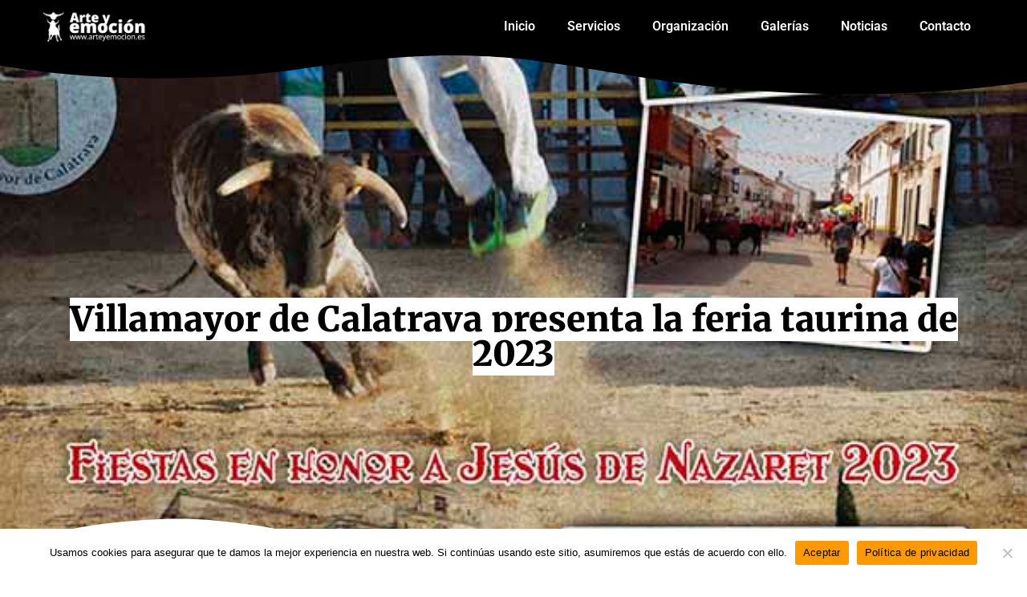

--- FILE ---
content_type: text/html; charset=UTF-8
request_url: https://arteyemocion.es/2023/08/18/villamayor-de-calatrava-presenta-la-feria-taurina-de-2023/
body_size: 15377
content:
<!doctype html>
<html lang="es">
<head>
	<meta charset="UTF-8">
	<meta name="viewport" content="width=device-width, initial-scale=1">
	<link rel="profile" href="https://gmpg.org/xfn/11">
	<title>Villamayor de Calatrava presenta la feria taurina de 2023 - Arte y Emoción v3.0 - Organización de espectáculos taurinos</title>
<meta name="dc.title" content="Villamayor de Calatrava presenta la feria taurina de 2023 - Arte y Emoción v3.0 - Organización de espectáculos taurinos">
<meta name="dc.description" content="El ayuntamiento y la empresa Arte y Emoción presentan la feria taurina de esta edición que contará con recortadores, gran Prix, encierros y suelta de vacas Villamayor de Calatrava (Ciudad Real) presentó la feria taurina en honor a Jesús de Nazaret 2023 el pasado domingo durante el acto de entrega&hellip;">
<meta name="dc.relation" content="https://arteyemocion.es/2023/08/18/villamayor-de-calatrava-presenta-la-feria-taurina-de-2023/">
<meta name="dc.source" content="https://arteyemocion.es/">
<meta name="dc.language" content="es_ES">
<meta name="description" content="El ayuntamiento y la empresa Arte y Emoción presentan la feria taurina de esta edición que contará con recortadores, gran Prix, encierros y suelta de vacas Villamayor de Calatrava (Ciudad Real) presentó la feria taurina en honor a Jesús de Nazaret 2023 el pasado domingo durante el acto de entrega&hellip;">
<meta name="robots" content="index, follow, max-snippet:-1, max-image-preview:large, max-video-preview:-1">
<link rel="canonical" href="https://arteyemocion.es/2023/08/18/villamayor-de-calatrava-presenta-la-feria-taurina-de-2023/">
<meta property="og:url" content="https://arteyemocion.es/2023/08/18/villamayor-de-calatrava-presenta-la-feria-taurina-de-2023/">
<meta property="og:site_name" content="Arte y Emoción v3.0 - Organización de espectáculos taurinos">
<meta property="og:locale" content="es_ES">
<meta property="og:type" content="article">
<meta property="article:author" content="">
<meta property="article:publisher" content="">
<meta property="article:section" content="Sin categoría">
<meta property="og:title" content="Villamayor de Calatrava presenta la feria taurina de 2023 - Arte y Emoción v3.0 - Organización de espectáculos taurinos">
<meta property="og:description" content="El ayuntamiento y la empresa Arte y Emoción presentan la feria taurina de esta edición que contará con recortadores, gran Prix, encierros y suelta de vacas Villamayor de Calatrava (Ciudad Real) presentó la feria taurina en honor a Jesús de Nazaret 2023 el pasado domingo durante el acto de entrega&hellip;">
<meta property="og:image" content="https://arteyemocion.es/wp-content/uploads/2023/08/VILLAMAYORDECALATRAVAFERIATAURINA2023ok.jpg">
<meta property="og:image:secure_url" content="https://arteyemocion.es/wp-content/uploads/2023/08/VILLAMAYORDECALATRAVAFERIATAURINA2023ok.jpg">
<meta property="og:image:width" content="600">
<meta property="og:image:height" content="911">
<meta property="fb:pages" content="">
<meta property="fb:admins" content="">
<meta property="fb:app_id" content="">
<meta name="twitter:card" content="summary">
<meta name="twitter:site" content="">
<meta name="twitter:creator" content="">
<meta name="twitter:title" content="Villamayor de Calatrava presenta la feria taurina de 2023 - Arte y Emoción v3.0 - Organización de espectáculos taurinos">
<meta name="twitter:description" content="El ayuntamiento y la empresa Arte y Emoción presentan la feria taurina de esta edición que contará con recortadores, gran Prix, encierros y suelta de vacas Villamayor de Calatrava (Ciudad Real) presentó la feria taurina en honor a Jesús de Nazaret 2023 el pasado domingo durante el acto de entrega&hellip;">
<meta name="twitter:image" content="https://arteyemocion.es/wp-content/uploads/2023/08/VILLAMAYORDECALATRAVAFERIATAURINA2023ok.jpg">
<link rel="alternate" type="application/rss+xml" title="Arte y Emoción v3.0 - Organización de espectáculos taurinos &raquo; Feed" href="https://arteyemocion.es/feed/" />
<link rel="alternate" type="application/rss+xml" title="Arte y Emoción v3.0 - Organización de espectáculos taurinos &raquo; Feed de los comentarios" href="https://arteyemocion.es/comments/feed/" />
<link rel="alternate" type="application/rss+xml" title="Arte y Emoción v3.0 - Organización de espectáculos taurinos &raquo; Comentario Villamayor de Calatrava presenta la feria taurina de 2023 del feed" href="https://arteyemocion.es/2023/08/18/villamayor-de-calatrava-presenta-la-feria-taurina-de-2023/feed/" />
<link rel="alternate" title="oEmbed (JSON)" type="application/json+oembed" href="https://arteyemocion.es/wp-json/oembed/1.0/embed?url=https%3A%2F%2Farteyemocion.es%2F2023%2F08%2F18%2Fvillamayor-de-calatrava-presenta-la-feria-taurina-de-2023%2F" />
<link rel="alternate" title="oEmbed (XML)" type="text/xml+oembed" href="https://arteyemocion.es/wp-json/oembed/1.0/embed?url=https%3A%2F%2Farteyemocion.es%2F2023%2F08%2F18%2Fvillamayor-de-calatrava-presenta-la-feria-taurina-de-2023%2F&#038;format=xml" />
<style id='wp-img-auto-sizes-contain-inline-css'>
img:is([sizes=auto i],[sizes^="auto," i]){contain-intrinsic-size:3000px 1500px}
/*# sourceURL=wp-img-auto-sizes-contain-inline-css */
</style>
<style id='wp-emoji-styles-inline-css'>

	img.wp-smiley, img.emoji {
		display: inline !important;
		border: none !important;
		box-shadow: none !important;
		height: 1em !important;
		width: 1em !important;
		margin: 0 0.07em !important;
		vertical-align: -0.1em !important;
		background: none !important;
		padding: 0 !important;
	}
/*# sourceURL=wp-emoji-styles-inline-css */
</style>
<link rel='stylesheet' id='wp-block-library-css' href='https://arteyemocion.es/wp-includes/css/dist/block-library/style.min.css?ver=6.9' media='all' />
<style id='wp-block-paragraph-inline-css'>
.is-small-text{font-size:.875em}.is-regular-text{font-size:1em}.is-large-text{font-size:2.25em}.is-larger-text{font-size:3em}.has-drop-cap:not(:focus):first-letter{float:left;font-size:8.4em;font-style:normal;font-weight:100;line-height:.68;margin:.05em .1em 0 0;text-transform:uppercase}body.rtl .has-drop-cap:not(:focus):first-letter{float:none;margin-left:.1em}p.has-drop-cap.has-background{overflow:hidden}:root :where(p.has-background){padding:1.25em 2.375em}:where(p.has-text-color:not(.has-link-color)) a{color:inherit}p.has-text-align-left[style*="writing-mode:vertical-lr"],p.has-text-align-right[style*="writing-mode:vertical-rl"]{rotate:180deg}
/*# sourceURL=https://arteyemocion.es/wp-includes/blocks/paragraph/style.min.css */
</style>
<style id='global-styles-inline-css'>
:root{--wp--preset--aspect-ratio--square: 1;--wp--preset--aspect-ratio--4-3: 4/3;--wp--preset--aspect-ratio--3-4: 3/4;--wp--preset--aspect-ratio--3-2: 3/2;--wp--preset--aspect-ratio--2-3: 2/3;--wp--preset--aspect-ratio--16-9: 16/9;--wp--preset--aspect-ratio--9-16: 9/16;--wp--preset--color--black: #000000;--wp--preset--color--cyan-bluish-gray: #abb8c3;--wp--preset--color--white: #ffffff;--wp--preset--color--pale-pink: #f78da7;--wp--preset--color--vivid-red: #cf2e2e;--wp--preset--color--luminous-vivid-orange: #ff6900;--wp--preset--color--luminous-vivid-amber: #fcb900;--wp--preset--color--light-green-cyan: #7bdcb5;--wp--preset--color--vivid-green-cyan: #00d084;--wp--preset--color--pale-cyan-blue: #8ed1fc;--wp--preset--color--vivid-cyan-blue: #0693e3;--wp--preset--color--vivid-purple: #9b51e0;--wp--preset--gradient--vivid-cyan-blue-to-vivid-purple: linear-gradient(135deg,rgb(6,147,227) 0%,rgb(155,81,224) 100%);--wp--preset--gradient--light-green-cyan-to-vivid-green-cyan: linear-gradient(135deg,rgb(122,220,180) 0%,rgb(0,208,130) 100%);--wp--preset--gradient--luminous-vivid-amber-to-luminous-vivid-orange: linear-gradient(135deg,rgb(252,185,0) 0%,rgb(255,105,0) 100%);--wp--preset--gradient--luminous-vivid-orange-to-vivid-red: linear-gradient(135deg,rgb(255,105,0) 0%,rgb(207,46,46) 100%);--wp--preset--gradient--very-light-gray-to-cyan-bluish-gray: linear-gradient(135deg,rgb(238,238,238) 0%,rgb(169,184,195) 100%);--wp--preset--gradient--cool-to-warm-spectrum: linear-gradient(135deg,rgb(74,234,220) 0%,rgb(151,120,209) 20%,rgb(207,42,186) 40%,rgb(238,44,130) 60%,rgb(251,105,98) 80%,rgb(254,248,76) 100%);--wp--preset--gradient--blush-light-purple: linear-gradient(135deg,rgb(255,206,236) 0%,rgb(152,150,240) 100%);--wp--preset--gradient--blush-bordeaux: linear-gradient(135deg,rgb(254,205,165) 0%,rgb(254,45,45) 50%,rgb(107,0,62) 100%);--wp--preset--gradient--luminous-dusk: linear-gradient(135deg,rgb(255,203,112) 0%,rgb(199,81,192) 50%,rgb(65,88,208) 100%);--wp--preset--gradient--pale-ocean: linear-gradient(135deg,rgb(255,245,203) 0%,rgb(182,227,212) 50%,rgb(51,167,181) 100%);--wp--preset--gradient--electric-grass: linear-gradient(135deg,rgb(202,248,128) 0%,rgb(113,206,126) 100%);--wp--preset--gradient--midnight: linear-gradient(135deg,rgb(2,3,129) 0%,rgb(40,116,252) 100%);--wp--preset--font-size--small: 13px;--wp--preset--font-size--medium: 20px;--wp--preset--font-size--large: 36px;--wp--preset--font-size--x-large: 42px;--wp--preset--spacing--20: 0.44rem;--wp--preset--spacing--30: 0.67rem;--wp--preset--spacing--40: 1rem;--wp--preset--spacing--50: 1.5rem;--wp--preset--spacing--60: 2.25rem;--wp--preset--spacing--70: 3.38rem;--wp--preset--spacing--80: 5.06rem;--wp--preset--shadow--natural: 6px 6px 9px rgba(0, 0, 0, 0.2);--wp--preset--shadow--deep: 12px 12px 50px rgba(0, 0, 0, 0.4);--wp--preset--shadow--sharp: 6px 6px 0px rgba(0, 0, 0, 0.2);--wp--preset--shadow--outlined: 6px 6px 0px -3px rgb(255, 255, 255), 6px 6px rgb(0, 0, 0);--wp--preset--shadow--crisp: 6px 6px 0px rgb(0, 0, 0);}:where(.is-layout-flex){gap: 0.5em;}:where(.is-layout-grid){gap: 0.5em;}body .is-layout-flex{display: flex;}.is-layout-flex{flex-wrap: wrap;align-items: center;}.is-layout-flex > :is(*, div){margin: 0;}body .is-layout-grid{display: grid;}.is-layout-grid > :is(*, div){margin: 0;}:where(.wp-block-columns.is-layout-flex){gap: 2em;}:where(.wp-block-columns.is-layout-grid){gap: 2em;}:where(.wp-block-post-template.is-layout-flex){gap: 1.25em;}:where(.wp-block-post-template.is-layout-grid){gap: 1.25em;}.has-black-color{color: var(--wp--preset--color--black) !important;}.has-cyan-bluish-gray-color{color: var(--wp--preset--color--cyan-bluish-gray) !important;}.has-white-color{color: var(--wp--preset--color--white) !important;}.has-pale-pink-color{color: var(--wp--preset--color--pale-pink) !important;}.has-vivid-red-color{color: var(--wp--preset--color--vivid-red) !important;}.has-luminous-vivid-orange-color{color: var(--wp--preset--color--luminous-vivid-orange) !important;}.has-luminous-vivid-amber-color{color: var(--wp--preset--color--luminous-vivid-amber) !important;}.has-light-green-cyan-color{color: var(--wp--preset--color--light-green-cyan) !important;}.has-vivid-green-cyan-color{color: var(--wp--preset--color--vivid-green-cyan) !important;}.has-pale-cyan-blue-color{color: var(--wp--preset--color--pale-cyan-blue) !important;}.has-vivid-cyan-blue-color{color: var(--wp--preset--color--vivid-cyan-blue) !important;}.has-vivid-purple-color{color: var(--wp--preset--color--vivid-purple) !important;}.has-black-background-color{background-color: var(--wp--preset--color--black) !important;}.has-cyan-bluish-gray-background-color{background-color: var(--wp--preset--color--cyan-bluish-gray) !important;}.has-white-background-color{background-color: var(--wp--preset--color--white) !important;}.has-pale-pink-background-color{background-color: var(--wp--preset--color--pale-pink) !important;}.has-vivid-red-background-color{background-color: var(--wp--preset--color--vivid-red) !important;}.has-luminous-vivid-orange-background-color{background-color: var(--wp--preset--color--luminous-vivid-orange) !important;}.has-luminous-vivid-amber-background-color{background-color: var(--wp--preset--color--luminous-vivid-amber) !important;}.has-light-green-cyan-background-color{background-color: var(--wp--preset--color--light-green-cyan) !important;}.has-vivid-green-cyan-background-color{background-color: var(--wp--preset--color--vivid-green-cyan) !important;}.has-pale-cyan-blue-background-color{background-color: var(--wp--preset--color--pale-cyan-blue) !important;}.has-vivid-cyan-blue-background-color{background-color: var(--wp--preset--color--vivid-cyan-blue) !important;}.has-vivid-purple-background-color{background-color: var(--wp--preset--color--vivid-purple) !important;}.has-black-border-color{border-color: var(--wp--preset--color--black) !important;}.has-cyan-bluish-gray-border-color{border-color: var(--wp--preset--color--cyan-bluish-gray) !important;}.has-white-border-color{border-color: var(--wp--preset--color--white) !important;}.has-pale-pink-border-color{border-color: var(--wp--preset--color--pale-pink) !important;}.has-vivid-red-border-color{border-color: var(--wp--preset--color--vivid-red) !important;}.has-luminous-vivid-orange-border-color{border-color: var(--wp--preset--color--luminous-vivid-orange) !important;}.has-luminous-vivid-amber-border-color{border-color: var(--wp--preset--color--luminous-vivid-amber) !important;}.has-light-green-cyan-border-color{border-color: var(--wp--preset--color--light-green-cyan) !important;}.has-vivid-green-cyan-border-color{border-color: var(--wp--preset--color--vivid-green-cyan) !important;}.has-pale-cyan-blue-border-color{border-color: var(--wp--preset--color--pale-cyan-blue) !important;}.has-vivid-cyan-blue-border-color{border-color: var(--wp--preset--color--vivid-cyan-blue) !important;}.has-vivid-purple-border-color{border-color: var(--wp--preset--color--vivid-purple) !important;}.has-vivid-cyan-blue-to-vivid-purple-gradient-background{background: var(--wp--preset--gradient--vivid-cyan-blue-to-vivid-purple) !important;}.has-light-green-cyan-to-vivid-green-cyan-gradient-background{background: var(--wp--preset--gradient--light-green-cyan-to-vivid-green-cyan) !important;}.has-luminous-vivid-amber-to-luminous-vivid-orange-gradient-background{background: var(--wp--preset--gradient--luminous-vivid-amber-to-luminous-vivid-orange) !important;}.has-luminous-vivid-orange-to-vivid-red-gradient-background{background: var(--wp--preset--gradient--luminous-vivid-orange-to-vivid-red) !important;}.has-very-light-gray-to-cyan-bluish-gray-gradient-background{background: var(--wp--preset--gradient--very-light-gray-to-cyan-bluish-gray) !important;}.has-cool-to-warm-spectrum-gradient-background{background: var(--wp--preset--gradient--cool-to-warm-spectrum) !important;}.has-blush-light-purple-gradient-background{background: var(--wp--preset--gradient--blush-light-purple) !important;}.has-blush-bordeaux-gradient-background{background: var(--wp--preset--gradient--blush-bordeaux) !important;}.has-luminous-dusk-gradient-background{background: var(--wp--preset--gradient--luminous-dusk) !important;}.has-pale-ocean-gradient-background{background: var(--wp--preset--gradient--pale-ocean) !important;}.has-electric-grass-gradient-background{background: var(--wp--preset--gradient--electric-grass) !important;}.has-midnight-gradient-background{background: var(--wp--preset--gradient--midnight) !important;}.has-small-font-size{font-size: var(--wp--preset--font-size--small) !important;}.has-medium-font-size{font-size: var(--wp--preset--font-size--medium) !important;}.has-large-font-size{font-size: var(--wp--preset--font-size--large) !important;}.has-x-large-font-size{font-size: var(--wp--preset--font-size--x-large) !important;}
/*# sourceURL=global-styles-inline-css */
</style>

<style id='classic-theme-styles-inline-css'>
/*! This file is auto-generated */
.wp-block-button__link{color:#fff;background-color:#32373c;border-radius:9999px;box-shadow:none;text-decoration:none;padding:calc(.667em + 2px) calc(1.333em + 2px);font-size:1.125em}.wp-block-file__button{background:#32373c;color:#fff;text-decoration:none}
/*# sourceURL=/wp-includes/css/classic-themes.min.css */
</style>
<link rel='stylesheet' id='cookie-notice-front-css' href='https://arteyemocion.es/wp-content/plugins/cookie-notice/css/front.min.css?ver=2.5.7' media='all' />
<link rel='stylesheet' id='hello-elementor-css' href='https://arteyemocion.es/wp-content/themes/hello-elementor/style.min.css?ver=3.0.2' media='all' />
<link rel='stylesheet' id='hello-elementor-theme-style-css' href='https://arteyemocion.es/wp-content/themes/hello-elementor/theme.min.css?ver=3.0.2' media='all' />
<link rel='stylesheet' id='hello-elementor-header-footer-css' href='https://arteyemocion.es/wp-content/themes/hello-elementor/header-footer.min.css?ver=3.0.2' media='all' />
<link rel='stylesheet' id='elementor-frontend-css' href='https://arteyemocion.es/wp-content/plugins/elementor/assets/css/frontend.min.css?ver=3.32.3' media='all' />
<style id='elementor-frontend-inline-css'>
.elementor-111 .elementor-element.elementor-element-8cd6a88:not(.elementor-motion-effects-element-type-background), .elementor-111 .elementor-element.elementor-element-8cd6a88 > .elementor-motion-effects-container > .elementor-motion-effects-layer{background-image:url("https://arteyemocion.es/wp-content/uploads/2023/08/VILLAMAYORDECALATRAVAFERIATAURINA2023ok.jpg");}
/*# sourceURL=elementor-frontend-inline-css */
</style>
<link rel='stylesheet' id='elementor-post-6-css' href='https://arteyemocion.es/wp-content/uploads/elementor/css/post-6.css?ver=1768966931' media='all' />
<link rel='stylesheet' id='elementor-icons-css' href='https://arteyemocion.es/wp-content/plugins/elementor/assets/lib/eicons/css/elementor-icons.min.css?ver=5.44.0' media='all' />
<link rel='stylesheet' id='elementor-pro-css' href='https://arteyemocion.es/wp-content/plugins/elementor-pro/assets/css/frontend.min.css?ver=3.22.0' media='all' />
<link rel='stylesheet' id='uael-frontend-css' href='https://arteyemocion.es/wp-content/plugins/ultimate-elementor/assets/min-css/uael-frontend.min.css?ver=1.36.34' media='all' />
<link rel='stylesheet' id='elementor-post-11-css' href='https://arteyemocion.es/wp-content/uploads/elementor/css/post-11.css?ver=1768966931' media='all' />
<link rel='stylesheet' id='elementor-post-107-css' href='https://arteyemocion.es/wp-content/uploads/elementor/css/post-107.css?ver=1768966931' media='all' />
<link rel='stylesheet' id='elementor-post-111-css' href='https://arteyemocion.es/wp-content/uploads/elementor/css/post-111.css?ver=1768966931' media='all' />
<link rel='stylesheet' id='elementor-gf-local-roboto-css' href='https://arteyemocion.es/wp-content/uploads/elementor/google-fonts/css/roboto.css?ver=1751532890' media='all' />
<link rel='stylesheet' id='elementor-gf-local-robotoslab-css' href='https://arteyemocion.es/wp-content/uploads/elementor/google-fonts/css/robotoslab.css?ver=1751532899' media='all' />
<link rel='stylesheet' id='elementor-gf-local-montserrat-css' href='https://arteyemocion.es/wp-content/uploads/elementor/google-fonts/css/montserrat.css?ver=1751532922' media='all' />
<link rel='stylesheet' id='elementor-gf-local-merriweather-css' href='https://arteyemocion.es/wp-content/uploads/elementor/google-fonts/css/merriweather.css?ver=1751532909' media='all' />
<link rel='stylesheet' id='elementor-icons-shared-0-css' href='https://arteyemocion.es/wp-content/plugins/elementor/assets/lib/font-awesome/css/fontawesome.min.css?ver=5.15.3' media='all' />
<link rel='stylesheet' id='elementor-icons-fa-solid-css' href='https://arteyemocion.es/wp-content/plugins/elementor/assets/lib/font-awesome/css/solid.min.css?ver=5.15.3' media='all' />
<link rel='stylesheet' id='elementor-icons-fa-brands-css' href='https://arteyemocion.es/wp-content/plugins/elementor/assets/lib/font-awesome/css/brands.min.css?ver=5.15.3' media='all' />
<script src="https://arteyemocion.es/wp-includes/js/jquery/jquery.min.js?ver=3.7.1" id="jquery-core-js"></script>
<script src="https://arteyemocion.es/wp-includes/js/jquery/jquery-migrate.min.js?ver=3.4.1" id="jquery-migrate-js"></script>
<script id="cookie-notice-front-js-before">
var cnArgs = {"ajaxUrl":"https:\/\/arteyemocion.es\/wp-admin\/admin-ajax.php","nonce":"22b1f4bec2","hideEffect":"fade","position":"bottom","onScroll":false,"onScrollOffset":100,"onClick":false,"cookieName":"cookie_notice_accepted","cookieTime":2592000,"cookieTimeRejected":2592000,"globalCookie":false,"redirection":false,"cache":false,"revokeCookies":false,"revokeCookiesOpt":"automatic"};

//# sourceURL=cookie-notice-front-js-before
</script>
<script src="https://arteyemocion.es/wp-content/plugins/cookie-notice/js/front.min.js?ver=2.5.7" id="cookie-notice-front-js"></script>
<link rel="https://api.w.org/" href="https://arteyemocion.es/wp-json/" /><link rel="alternate" title="JSON" type="application/json" href="https://arteyemocion.es/wp-json/wp/v2/posts/181" /><link rel="EditURI" type="application/rsd+xml" title="RSD" href="https://arteyemocion.es/xmlrpc.php?rsd" />
<meta name="generator" content="WordPress 6.9" />
<link rel='shortlink' href='https://arteyemocion.es/?p=181' />
<meta name="generator" content="Elementor 3.32.3; features: additional_custom_breakpoints; settings: css_print_method-external, google_font-enabled, font_display-swap">
			<style>
				.e-con.e-parent:nth-of-type(n+4):not(.e-lazyloaded):not(.e-no-lazyload),
				.e-con.e-parent:nth-of-type(n+4):not(.e-lazyloaded):not(.e-no-lazyload) * {
					background-image: none !important;
				}
				@media screen and (max-height: 1024px) {
					.e-con.e-parent:nth-of-type(n+3):not(.e-lazyloaded):not(.e-no-lazyload),
					.e-con.e-parent:nth-of-type(n+3):not(.e-lazyloaded):not(.e-no-lazyload) * {
						background-image: none !important;
					}
				}
				@media screen and (max-height: 640px) {
					.e-con.e-parent:nth-of-type(n+2):not(.e-lazyloaded):not(.e-no-lazyload),
					.e-con.e-parent:nth-of-type(n+2):not(.e-lazyloaded):not(.e-no-lazyload) * {
						background-image: none !important;
					}
				}
			</style>
			<link rel="icon" href="https://arteyemocion.es/wp-content/uploads/2023/08/favicon-150x150.png" sizes="32x32" />
<link rel="icon" href="https://arteyemocion.es/wp-content/uploads/2023/08/favicon-300x300.png" sizes="192x192" />
<link rel="apple-touch-icon" href="https://arteyemocion.es/wp-content/uploads/2023/08/favicon-300x300.png" />
<meta name="msapplication-TileImage" content="https://arteyemocion.es/wp-content/uploads/2023/08/favicon-300x300.png" />
<link rel='stylesheet' id='widget-image-css' href='https://arteyemocion.es/wp-content/plugins/elementor/assets/css/widget-image.min.css?ver=3.32.3' media='all' />
<link rel='stylesheet' id='widget-heading-css' href='https://arteyemocion.es/wp-content/plugins/elementor/assets/css/widget-heading.min.css?ver=3.32.3' media='all' />
<link rel='stylesheet' id='e-shapes-css' href='https://arteyemocion.es/wp-content/plugins/elementor/assets/css/conditionals/shapes.min.css?ver=3.32.3' media='all' />
<link rel='stylesheet' id='widget-social-icons-css' href='https://arteyemocion.es/wp-content/plugins/elementor/assets/css/widget-social-icons.min.css?ver=3.32.3' media='all' />
<link rel='stylesheet' id='e-apple-webkit-css' href='https://arteyemocion.es/wp-content/plugins/elementor/assets/css/conditionals/apple-webkit.min.css?ver=3.32.3' media='all' />
</head>
<body class="wp-singular post-template-default single single-post postid-181 single-format-standard wp-custom-logo wp-theme-hello-elementor cookies-not-set elementor-default elementor-kit-6 elementor-page-111">


<a class="skip-link screen-reader-text" href="#content">Ir al contenido</a>

		<div data-elementor-type="header" data-elementor-id="11" class="elementor elementor-11 elementor-location-header" data-elementor-post-type="elementor_library">
					<section class="elementor-section elementor-top-section elementor-element elementor-element-9f1e35f elementor-section-boxed elementor-section-height-default elementor-section-height-default" data-id="9f1e35f" data-element_type="section" data-settings="{&quot;background_background&quot;:&quot;classic&quot;,&quot;sticky&quot;:&quot;top&quot;,&quot;sticky_on&quot;:[&quot;desktop&quot;,&quot;tablet&quot;,&quot;mobile&quot;],&quot;sticky_offset&quot;:0,&quot;sticky_effects_offset&quot;:0}">
						<div class="elementor-container elementor-column-gap-default">
					<div class="elementor-column elementor-col-50 elementor-top-column elementor-element elementor-element-6b1c7b6" data-id="6b1c7b6" data-element_type="column">
			<div class="elementor-widget-wrap elementor-element-populated">
						<div class="elementor-element elementor-element-cde59c7 elementor-widget elementor-widget-theme-site-logo elementor-widget-image" data-id="cde59c7" data-element_type="widget" data-widget_type="theme-site-logo.default">
				<div class="elementor-widget-container">
											<a href="https://arteyemocion.es">
			<img width="288" height="100" src="https://arteyemocion.es/wp-content/uploads/2023/08/Arteyemocion-1.png" class="attachment-full size-full wp-image-15" alt="" />				</a>
											</div>
				</div>
					</div>
		</div>
				<div class="elementor-column elementor-col-50 elementor-top-column elementor-element elementor-element-2b16471" data-id="2b16471" data-element_type="column">
			<div class="elementor-widget-wrap elementor-element-populated">
						<div class="elementor-element elementor-element-2500bd8 elementor-nav-menu__align-end elementor-widget__width-inherit elementor-nav-menu--dropdown-mobile elementor-nav-menu--stretch elementor-nav-menu__text-align-aside elementor-nav-menu--toggle elementor-nav-menu--burger elementor-widget elementor-widget-nav-menu" data-id="2500bd8" data-element_type="widget" data-settings="{&quot;full_width&quot;:&quot;stretch&quot;,&quot;layout&quot;:&quot;horizontal&quot;,&quot;submenu_icon&quot;:{&quot;value&quot;:&quot;&lt;i class=\&quot;fas fa-caret-down\&quot;&gt;&lt;\/i&gt;&quot;,&quot;library&quot;:&quot;fa-solid&quot;},&quot;toggle&quot;:&quot;burger&quot;}" data-widget_type="nav-menu.default">
				<div class="elementor-widget-container">
								<nav class="elementor-nav-menu--main elementor-nav-menu__container elementor-nav-menu--layout-horizontal e--pointer-underline e--animation-fade">
				<ul id="menu-1-2500bd8" class="elementor-nav-menu"><li class="menu-item menu-item-type-post_type menu-item-object-page menu-item-home menu-item-102"><a href="https://arteyemocion.es/" class="elementor-item">Inicio</a></li>
<li class="menu-item menu-item-type-post_type menu-item-object-page menu-item-101"><a href="https://arteyemocion.es/servicios/" class="elementor-item">Servicios</a></li>
<li class="menu-item menu-item-type-post_type menu-item-object-page menu-item-100"><a href="https://arteyemocion.es/organizacion/" class="elementor-item">Organización</a></li>
<li class="menu-item menu-item-type-post_type menu-item-object-page menu-item-99"><a href="https://arteyemocion.es/gallery/" class="elementor-item">Galerías</a></li>
<li class="menu-item menu-item-type-post_type menu-item-object-page menu-item-98"><a href="https://arteyemocion.es/news/" class="elementor-item">Noticias</a></li>
<li class="menu-item menu-item-type-post_type menu-item-object-page menu-item-97"><a href="https://arteyemocion.es/contacto/" class="elementor-item">Contacto</a></li>
</ul>			</nav>
					<div class="elementor-menu-toggle" role="button" tabindex="0" aria-label="Alternar menú" aria-expanded="false">
			<i aria-hidden="true" role="presentation" class="elementor-menu-toggle__icon--open eicon-menu-bar"></i><i aria-hidden="true" role="presentation" class="elementor-menu-toggle__icon--close eicon-close"></i>			<span class="elementor-screen-only">Menú</span>
		</div>
					<nav class="elementor-nav-menu--dropdown elementor-nav-menu__container" aria-hidden="true">
				<ul id="menu-2-2500bd8" class="elementor-nav-menu"><li class="menu-item menu-item-type-post_type menu-item-object-page menu-item-home menu-item-102"><a href="https://arteyemocion.es/" class="elementor-item" tabindex="-1">Inicio</a></li>
<li class="menu-item menu-item-type-post_type menu-item-object-page menu-item-101"><a href="https://arteyemocion.es/servicios/" class="elementor-item" tabindex="-1">Servicios</a></li>
<li class="menu-item menu-item-type-post_type menu-item-object-page menu-item-100"><a href="https://arteyemocion.es/organizacion/" class="elementor-item" tabindex="-1">Organización</a></li>
<li class="menu-item menu-item-type-post_type menu-item-object-page menu-item-99"><a href="https://arteyemocion.es/gallery/" class="elementor-item" tabindex="-1">Galerías</a></li>
<li class="menu-item menu-item-type-post_type menu-item-object-page menu-item-98"><a href="https://arteyemocion.es/news/" class="elementor-item" tabindex="-1">Noticias</a></li>
<li class="menu-item menu-item-type-post_type menu-item-object-page menu-item-97"><a href="https://arteyemocion.es/contacto/" class="elementor-item" tabindex="-1">Contacto</a></li>
</ul>			</nav>
						</div>
				</div>
					</div>
		</div>
					</div>
		</section>
				</div>
				<div data-elementor-type="single-post" data-elementor-id="111" class="elementor elementor-111 elementor-location-single post-181 post type-post status-publish format-standard has-post-thumbnail hentry category-sin-categoria" data-elementor-post-type="elementor_library">
					<section class="elementor-section elementor-top-section elementor-element elementor-element-8cd6a88 elementor-section-boxed elementor-section-height-default elementor-section-height-default" data-id="8cd6a88" data-element_type="section" data-settings="{&quot;background_background&quot;:&quot;classic&quot;,&quot;shape_divider_bottom&quot;:&quot;waves&quot;,&quot;shape_divider_top&quot;:&quot;waves&quot;}">
					<div class="elementor-shape elementor-shape-top" aria-hidden="true" data-negative="false">
			<svg xmlns="http://www.w3.org/2000/svg" viewBox="0 0 1000 100" preserveAspectRatio="none">
	<path class="elementor-shape-fill" d="M421.9,6.5c22.6-2.5,51.5,0.4,75.5,5.3c23.6,4.9,70.9,23.5,100.5,35.7c75.8,32.2,133.7,44.5,192.6,49.7
	c23.6,2.1,48.7,3.5,103.4-2.5c54.7-6,106.2-25.6,106.2-25.6V0H0v30.3c0,0,72,32.6,158.4,30.5c39.2-0.7,92.8-6.7,134-22.4
	c21.2-8.1,52.2-18.2,79.7-24.2C399.3,7.9,411.6,7.5,421.9,6.5z"/>
</svg>		</div>
				<div class="elementor-shape elementor-shape-bottom" aria-hidden="true" data-negative="false">
			<svg xmlns="http://www.w3.org/2000/svg" viewBox="0 0 1000 100" preserveAspectRatio="none">
	<path class="elementor-shape-fill" d="M421.9,6.5c22.6-2.5,51.5,0.4,75.5,5.3c23.6,4.9,70.9,23.5,100.5,35.7c75.8,32.2,133.7,44.5,192.6,49.7
	c23.6,2.1,48.7,3.5,103.4-2.5c54.7-6,106.2-25.6,106.2-25.6V0H0v30.3c0,0,72,32.6,158.4,30.5c39.2-0.7,92.8-6.7,134-22.4
	c21.2-8.1,52.2-18.2,79.7-24.2C399.3,7.9,411.6,7.5,421.9,6.5z"/>
</svg>		</div>
					<div class="elementor-container elementor-column-gap-default">
					<div class="elementor-column elementor-col-100 elementor-top-column elementor-element elementor-element-30ca9bf" data-id="30ca9bf" data-element_type="column">
			<div class="elementor-widget-wrap elementor-element-populated">
						<div class="elementor-element elementor-element-8e3ed86 elementor-widget elementor-widget-heading" data-id="8e3ed86" data-element_type="widget" data-widget_type="heading.default">
				<div class="elementor-widget-container">
					<h1 class="elementor-heading-title elementor-size-default"><span style="background-color:white">Villamayor de Calatrava presenta la feria taurina de 2023</span></h1>				</div>
				</div>
					</div>
		</div>
					</div>
		</section>
				<section class="elementor-section elementor-top-section elementor-element elementor-element-2fea37c elementor-section-boxed elementor-section-height-default elementor-section-height-default" data-id="2fea37c" data-element_type="section">
						<div class="elementor-container elementor-column-gap-default">
					<div class="elementor-column elementor-col-66 elementor-top-column elementor-element elementor-element-bf161ba" data-id="bf161ba" data-element_type="column">
			<div class="elementor-widget-wrap elementor-element-populated">
						<div class="elementor-element elementor-element-69f4450 elementor-widget elementor-widget-theme-post-content" data-id="69f4450" data-element_type="widget" data-widget_type="theme-post-content.default">
				<div class="elementor-widget-container">
					
<p>El ayuntamiento y la empresa Arte y Emoción presentan la feria taurina de esta edición que contará con recortadores, gran Prix, encierros y suelta de vacas</p>



<p>Villamayor de Calatrava (Ciudad Real) presentó la feria taurina en honor a Jesús de Nazaret 2023 el pasado domingo durante el acto de entrega de premios de la XXXIV semana cultural de Villamayor. De esta forma, con cientos de vecinos que llenaron el auditorio municipal, se desveló el cartel anunciador de la feria taurina de esta edición que comenzará la tarde del viernes 15 de septiembre con el ya tradicional concurso de recortadores con los mejores especialistas de España, entre los que se encuentra la única recortadora de la provincia, Miriam García ‘La Santiaguita’. Los festejos se reanudarán el sábado por la mañana con un encierro de vacas y por la tarde volverá el Gran Prix con vaquillas para las peñas de la localidad. El domingo habrá otro encierro por la mañana y por la tarde finalizarán los festejos con una suelta de vaquillas en la plaza de toros de la ganadería Las Cuadrillas. Ambos días más peques también serán protagonistas con un encierro de toros hinchables. Sin lugar a dudas una gran feria taurina donde los vecinos no sólo podrán actuar como espectadores, sino también serán los protagonistas.</p>



<p><img decoding="async" src="http://arteyemocion.es/noticias/uploads/VILLAMAYOR+DE+CALATRAVA+FERIA+TAURINA+2023+ok.jpg"></p>



<p><img decoding="async" src="http://arteyemocion.es/noticias/uploads/villamayor+presentacic3b3n+2023.jpg"><br>Los concejales Cristina y Fidel, el alcalde Juan Antonio, Javi &#8216;Viza&#8217; de la empresa Arte y Emoción y el concejal Antonio</p>
				</div>
				</div>
				<section class="elementor-section elementor-inner-section elementor-element elementor-element-647fd58 elementor-section-boxed elementor-section-height-default elementor-section-height-default" data-id="647fd58" data-element_type="section">
						<div class="elementor-container elementor-column-gap-default">
					<div class="elementor-column elementor-col-50 elementor-inner-column elementor-element elementor-element-fce0a38" data-id="fce0a38" data-element_type="column">
			<div class="elementor-widget-wrap elementor-element-populated">
						<div class="elementor-element elementor-element-06f9056 elementor-widget elementor-widget-text-editor" data-id="06f9056" data-element_type="widget" data-widget_type="text-editor.default">
				<div class="elementor-widget-container">
									<p>Compartir en redes</p>								</div>
				</div>
					</div>
		</div>
				<div class="elementor-column elementor-col-50 elementor-inner-column elementor-element elementor-element-582152c" data-id="582152c" data-element_type="column">
			<div class="elementor-widget-wrap elementor-element-populated">
						<div class="elementor-element elementor-element-1fd4613 elementor-share-buttons--view-icon elementor-share-buttons--shape-circle elementor-share-buttons--skin-gradient elementor-grid-0 elementor-share-buttons--color-official elementor-widget elementor-widget-share-buttons" data-id="1fd4613" data-element_type="widget" data-widget_type="share-buttons.default">
				<div class="elementor-widget-container">
							<div class="elementor-grid">
								<div class="elementor-grid-item">
						<div
							class="elementor-share-btn elementor-share-btn_facebook"
							role="button"
							tabindex="0"
							aria-label="Compartir en facebook"
						>
															<span class="elementor-share-btn__icon">
								<i class="fab fa-facebook" aria-hidden="true"></i>							</span>
																				</div>
					</div>
									<div class="elementor-grid-item">
						<div
							class="elementor-share-btn elementor-share-btn_twitter"
							role="button"
							tabindex="0"
							aria-label="Compartir en twitter"
						>
															<span class="elementor-share-btn__icon">
								<i class="fab fa-twitter" aria-hidden="true"></i>							</span>
																				</div>
					</div>
						</div>
						</div>
				</div>
					</div>
		</div>
					</div>
		</section>
					</div>
		</div>
				<div class="elementor-column elementor-col-33 elementor-top-column elementor-element elementor-element-82659fc" data-id="82659fc" data-element_type="column">
			<div class="elementor-widget-wrap elementor-element-populated">
						<section class="elementor-section elementor-inner-section elementor-element elementor-element-8e311da elementor-section-boxed elementor-section-height-default elementor-section-height-default" data-id="8e311da" data-element_type="section">
						<div class="elementor-container elementor-column-gap-default">
					<div class="elementor-column elementor-col-100 elementor-inner-column elementor-element elementor-element-c5ff659" data-id="c5ff659" data-element_type="column" data-settings="{&quot;background_background&quot;:&quot;classic&quot;}">
			<div class="elementor-widget-wrap elementor-element-populated">
						<div class="elementor-element elementor-element-5d4afc2 elementor-widget elementor-widget-heading" data-id="5d4afc2" data-element_type="widget" data-widget_type="heading.default">
				<div class="elementor-widget-container">
					<h2 class="elementor-heading-title elementor-size-default">Próximos festejos</h2>				</div>
				</div>
					</div>
		</div>
					</div>
		</section>
				<div class="elementor-element elementor-element-c45b36b elementor-widget elementor-widget-image" data-id="c45b36b" data-element_type="widget" data-widget_type="image.default">
				<div class="elementor-widget-container">
															<img src="https://www.arteyemocion.es/calendario/01.jpg" title="" alt="" loading="lazy" />															</div>
				</div>
				<div class="elementor-element elementor-element-0644a93 elementor-widget elementor-widget-heading" data-id="0644a93" data-element_type="widget" data-widget_type="heading.default">
				<div class="elementor-widget-container">
					<h2 class="elementor-heading-title elementor-size-default">Otras webs del grupo</h2>				</div>
				</div>
				<div class="elementor-element elementor-element-1a8f45b elementor-widget elementor-widget-image" data-id="1a8f45b" data-element_type="widget" data-widget_type="image.default">
				<div class="elementor-widget-container">
																<a href="http://www.humoramarillogranprix.com" target="_blank">
							<img fetchpriority="high" width="800" height="291" src="https://arteyemocion.es/wp-content/uploads/2023/08/humor-1024x373.png" class="attachment-large size-large wp-image-25" alt="" srcset="https://arteyemocion.es/wp-content/uploads/2023/08/humor-1024x373.png 1024w, https://arteyemocion.es/wp-content/uploads/2023/08/humor-300x109.png 300w, https://arteyemocion.es/wp-content/uploads/2023/08/humor-768x280.png 768w, https://arteyemocion.es/wp-content/uploads/2023/08/humor.png 1191w" sizes="(max-width: 800px) 100vw, 800px" />								</a>
															</div>
				</div>
				<div class="elementor-element elementor-element-bf4d254 elementor-widget elementor-widget-image" data-id="bf4d254" data-element_type="widget" data-widget_type="image.default">
				<div class="elementor-widget-container">
																<a href="http://www.empresataurina.com" target="_blank">
							<img width="800" height="152" src="https://arteyemocion.es/wp-content/uploads/2023/08/empresataurina2023-1024x194.png" class="attachment-large size-large wp-image-26" alt="" srcset="https://arteyemocion.es/wp-content/uploads/2023/08/empresataurina2023-1024x194.png 1024w, https://arteyemocion.es/wp-content/uploads/2023/08/empresataurina2023-300x57.png 300w, https://arteyemocion.es/wp-content/uploads/2023/08/empresataurina2023-768x146.png 768w, https://arteyemocion.es/wp-content/uploads/2023/08/empresataurina2023.png 1191w" sizes="(max-width: 800px) 100vw, 800px" />								</a>
															</div>
				</div>
					</div>
		</div>
					</div>
		</section>
				<section class="elementor-section elementor-top-section elementor-element elementor-element-48473e9 elementor-section-boxed elementor-section-height-default elementor-section-height-default" data-id="48473e9" data-element_type="section" data-settings="{&quot;background_background&quot;:&quot;classic&quot;,&quot;shape_divider_top&quot;:&quot;waves&quot;,&quot;shape_divider_bottom&quot;:&quot;waves&quot;}">
					<div class="elementor-shape elementor-shape-top" aria-hidden="true" data-negative="false">
			<svg xmlns="http://www.w3.org/2000/svg" viewBox="0 0 1000 100" preserveAspectRatio="none">
	<path class="elementor-shape-fill" d="M421.9,6.5c22.6-2.5,51.5,0.4,75.5,5.3c23.6,4.9,70.9,23.5,100.5,35.7c75.8,32.2,133.7,44.5,192.6,49.7
	c23.6,2.1,48.7,3.5,103.4-2.5c54.7-6,106.2-25.6,106.2-25.6V0H0v30.3c0,0,72,32.6,158.4,30.5c39.2-0.7,92.8-6.7,134-22.4
	c21.2-8.1,52.2-18.2,79.7-24.2C399.3,7.9,411.6,7.5,421.9,6.5z"/>
</svg>		</div>
				<div class="elementor-shape elementor-shape-bottom" aria-hidden="true" data-negative="false">
			<svg xmlns="http://www.w3.org/2000/svg" viewBox="0 0 1000 100" preserveAspectRatio="none">
	<path class="elementor-shape-fill" d="M421.9,6.5c22.6-2.5,51.5,0.4,75.5,5.3c23.6,4.9,70.9,23.5,100.5,35.7c75.8,32.2,133.7,44.5,192.6,49.7
	c23.6,2.1,48.7,3.5,103.4-2.5c54.7-6,106.2-25.6,106.2-25.6V0H0v30.3c0,0,72,32.6,158.4,30.5c39.2-0.7,92.8-6.7,134-22.4
	c21.2-8.1,52.2-18.2,79.7-24.2C399.3,7.9,411.6,7.5,421.9,6.5z"/>
</svg>		</div>
					<div class="elementor-container elementor-column-gap-default">
					<div class="elementor-column elementor-col-100 elementor-top-column elementor-element elementor-element-c51c566" data-id="c51c566" data-element_type="column">
			<div class="elementor-widget-wrap">
							</div>
		</div>
					</div>
		</section>
				<section class="elementor-section elementor-top-section elementor-element elementor-element-5bd2799 elementor-section-boxed elementor-section-height-default elementor-section-height-default" data-id="5bd2799" data-element_type="section">
						<div class="elementor-container elementor-column-gap-default">
					<div class="elementor-column elementor-col-50 elementor-top-column elementor-element elementor-element-c79b71f" data-id="c79b71f" data-element_type="column">
			<div class="elementor-widget-wrap elementor-element-populated">
						<div class="elementor-element elementor-element-5ba96f8 elementor-headline--style-highlight elementor-widget elementor-widget-animated-headline" data-id="5ba96f8" data-element_type="widget" data-settings="{&quot;marker&quot;:&quot;underline&quot;,&quot;highlighted_text&quot;:&quot;redes sociales&quot;,&quot;headline_style&quot;:&quot;highlight&quot;,&quot;loop&quot;:&quot;yes&quot;,&quot;highlight_animation_duration&quot;:1200,&quot;highlight_iteration_delay&quot;:8000}" data-widget_type="animated-headline.default">
				<div class="elementor-widget-container">
							<h3 class="elementor-headline">
					<span class="elementor-headline-plain-text elementor-headline-text-wrapper">Siguenos en nuestras</span>
				<span class="elementor-headline-dynamic-wrapper elementor-headline-text-wrapper">
					<span class="elementor-headline-dynamic-text elementor-headline-text-active">redes sociales</span>
				</span>
				</h3>
						</div>
				</div>
					</div>
		</div>
				<div class="elementor-column elementor-col-50 elementor-top-column elementor-element elementor-element-c1b1feb" data-id="c1b1feb" data-element_type="column">
			<div class="elementor-widget-wrap elementor-element-populated">
						<div class="elementor-element elementor-element-f5f0e6d elementor-shape-rounded elementor-grid-0 e-grid-align-center elementor-widget elementor-widget-social-icons" data-id="f5f0e6d" data-element_type="widget" data-widget_type="social-icons.default">
				<div class="elementor-widget-container">
							<div class="elementor-social-icons-wrapper elementor-grid" role="list">
							<span class="elementor-grid-item" role="listitem">
					<a class="elementor-icon elementor-social-icon elementor-social-icon-facebook elementor-repeater-item-01d31ea" href="https://www.facebook.com/arteyemocion" target="_blank">
						<span class="elementor-screen-only">Facebook</span>
						<i aria-hidden="true" class="fab fa-facebook"></i>					</a>
				</span>
							<span class="elementor-grid-item" role="listitem">
					<a class="elementor-icon elementor-social-icon elementor-social-icon-twitter elementor-repeater-item-1762bc8" href="https://twitter.com/Arte_y_Emocion" target="_blank">
						<span class="elementor-screen-only">Twitter</span>
						<i aria-hidden="true" class="fab fa-twitter"></i>					</a>
				</span>
							<span class="elementor-grid-item" role="listitem">
					<a class="elementor-icon elementor-social-icon elementor-social-icon-instagram elementor-repeater-item-a4fec9b" href="https://www.instagram.com/arteyemocion/?hl=es" target="_blank">
						<span class="elementor-screen-only">Instagram</span>
						<i aria-hidden="true" class="fab fa-instagram"></i>					</a>
				</span>
							<span class="elementor-grid-item" role="listitem">
					<a class="elementor-icon elementor-social-icon elementor-social-icon-youtube elementor-repeater-item-be088b5" href="https://www.youtube.com/channel/UC9wgluO6wwpAPSrdw-lzRww" target="_blank">
						<span class="elementor-screen-only">Youtube</span>
						<i aria-hidden="true" class="fab fa-youtube"></i>					</a>
				</span>
					</div>
						</div>
				</div>
					</div>
		</div>
					</div>
		</section>
				</div>
				<div data-elementor-type="footer" data-elementor-id="107" class="elementor elementor-107 elementor-location-footer" data-elementor-post-type="elementor_library">
					<section class="elementor-section elementor-top-section elementor-element elementor-element-9f0723e elementor-section-content-middle elementor-section-boxed elementor-section-height-default elementor-section-height-default" data-id="9f0723e" data-element_type="section">
						<div class="elementor-container elementor-column-gap-default">
					<div class="elementor-column elementor-col-33 elementor-top-column elementor-element elementor-element-bd8ed60" data-id="bd8ed60" data-element_type="column">
			<div class="elementor-widget-wrap elementor-element-populated">
						<div class="elementor-element elementor-element-192d83c elementor-widget elementor-widget-image" data-id="192d83c" data-element_type="widget" data-widget_type="image.default">
				<div class="elementor-widget-container">
															<img loading="lazy" width="150" height="52" src="https://arteyemocion.es/wp-content/uploads/2023/08/pie.png" class="attachment-large size-large wp-image-108" alt="" />															</div>
				</div>
					</div>
		</div>
				<div class="elementor-column elementor-col-33 elementor-top-column elementor-element elementor-element-dffbf2e" data-id="dffbf2e" data-element_type="column">
			<div class="elementor-widget-wrap elementor-element-populated">
						<div class="elementor-element elementor-element-fbe1969 elementor-widget elementor-widget-text-editor" data-id="fbe1969" data-element_type="widget" data-widget_type="text-editor.default">
				<div class="elementor-widget-container">
									<p>Todos los derechos reservados <strong>©</strong> 2023 | Diseñada con el <strong>♥ </strong>por Arte y Emoción</p>								</div>
				</div>
					</div>
		</div>
				<div class="elementor-column elementor-col-33 elementor-top-column elementor-element elementor-element-6d419d0" data-id="6d419d0" data-element_type="column">
			<div class="elementor-widget-wrap elementor-element-populated">
						<div class="elementor-element elementor-element-4fd2f3d elementor-widget elementor-widget-text-editor" data-id="4fd2f3d" data-element_type="widget" data-widget_type="text-editor.default">
				<div class="elementor-widget-container">
									<p><a href="https://arteyemocion.es/privacidad/">Política de privacidad</a></p>								</div>
				</div>
					</div>
		</div>
					</div>
		</section>
				</div>
		
<script type="speculationrules">
{"prefetch":[{"source":"document","where":{"and":[{"href_matches":"/*"},{"not":{"href_matches":["/wp-*.php","/wp-admin/*","/wp-content/uploads/*","/wp-content/*","/wp-content/plugins/*","/wp-content/themes/hello-elementor/*","/*\\?(.+)"]}},{"not":{"selector_matches":"a[rel~=\"nofollow\"]"}},{"not":{"selector_matches":".no-prefetch, .no-prefetch a"}}]},"eagerness":"conservative"}]}
</script>
			<script>
				const lazyloadRunObserver = () => {
					const lazyloadBackgrounds = document.querySelectorAll( `.e-con.e-parent:not(.e-lazyloaded)` );
					const lazyloadBackgroundObserver = new IntersectionObserver( ( entries ) => {
						entries.forEach( ( entry ) => {
							if ( entry.isIntersecting ) {
								let lazyloadBackground = entry.target;
								if( lazyloadBackground ) {
									lazyloadBackground.classList.add( 'e-lazyloaded' );
								}
								lazyloadBackgroundObserver.unobserve( entry.target );
							}
						});
					}, { rootMargin: '200px 0px 200px 0px' } );
					lazyloadBackgrounds.forEach( ( lazyloadBackground ) => {
						lazyloadBackgroundObserver.observe( lazyloadBackground );
					} );
				};
				const events = [
					'DOMContentLoaded',
					'elementor/lazyload/observe',
				];
				events.forEach( ( event ) => {
					document.addEventListener( event, lazyloadRunObserver );
				} );
			</script>
			<script src="https://arteyemocion.es/wp-content/themes/hello-elementor/assets/js/hello-frontend.min.js?ver=3.0.2" id="hello-theme-frontend-js"></script>
<script src="https://arteyemocion.es/wp-content/plugins/elementor/assets/js/webpack.runtime.min.js?ver=3.32.3" id="elementor-webpack-runtime-js"></script>
<script src="https://arteyemocion.es/wp-content/plugins/elementor/assets/js/frontend-modules.min.js?ver=3.32.3" id="elementor-frontend-modules-js"></script>
<script src="https://arteyemocion.es/wp-includes/js/jquery/ui/core.min.js?ver=1.13.3" id="jquery-ui-core-js"></script>
<script id="elementor-frontend-js-extra">
var uael_particles_script = {"uael_particles_url":"https://arteyemocion.es/wp-content/plugins/ultimate-elementor/assets/min-js/uael-particles.min.js","particles_url":"https://arteyemocion.es/wp-content/plugins/ultimate-elementor/assets/lib/particles/particles.min.js","snowflakes_image":"https://arteyemocion.es/wp-content/plugins/ultimate-elementor/assets/img/snowflake.svg","gift":"https://arteyemocion.es/wp-content/plugins/ultimate-elementor/assets/img/gift.png","tree":"https://arteyemocion.es/wp-content/plugins/ultimate-elementor/assets/img/tree.png","skull":"https://arteyemocion.es/wp-content/plugins/ultimate-elementor/assets/img/skull.png","ghost":"https://arteyemocion.es/wp-content/plugins/ultimate-elementor/assets/img/ghost.png","moon":"https://arteyemocion.es/wp-content/plugins/ultimate-elementor/assets/img/moon.png","bat":"https://arteyemocion.es/wp-content/plugins/ultimate-elementor/assets/img/bat.png","pumpkin":"https://arteyemocion.es/wp-content/plugins/ultimate-elementor/assets/img/pumpkin.png"};
//# sourceURL=elementor-frontend-js-extra
</script>
<script id="elementor-frontend-js-before">
var elementorFrontendConfig = {"environmentMode":{"edit":false,"wpPreview":false,"isScriptDebug":false},"i18n":{"shareOnFacebook":"Compartir en Facebook","shareOnTwitter":"Compartir en Twitter","pinIt":"Pinear","download":"Descargar","downloadImage":"Descargar imagen","fullscreen":"Pantalla completa","zoom":"Zoom","share":"Compartir","playVideo":"Reproducir v\u00eddeo","previous":"Anterior","next":"Siguiente","close":"Cerrar","a11yCarouselPrevSlideMessage":"Diapositiva anterior","a11yCarouselNextSlideMessage":"Diapositiva siguiente","a11yCarouselFirstSlideMessage":"Esta es la primera diapositiva","a11yCarouselLastSlideMessage":"Esta es la \u00faltima diapositiva","a11yCarouselPaginationBulletMessage":"Ir a la diapositiva"},"is_rtl":false,"breakpoints":{"xs":0,"sm":480,"md":768,"lg":1025,"xl":1440,"xxl":1600},"responsive":{"breakpoints":{"mobile":{"label":"M\u00f3vil vertical","value":767,"default_value":767,"direction":"max","is_enabled":true},"mobile_extra":{"label":"M\u00f3vil horizontal","value":880,"default_value":880,"direction":"max","is_enabled":false},"tablet":{"label":"Tableta vertical","value":1024,"default_value":1024,"direction":"max","is_enabled":true},"tablet_extra":{"label":"Tableta horizontal","value":1200,"default_value":1200,"direction":"max","is_enabled":false},"laptop":{"label":"Port\u00e1til","value":1366,"default_value":1366,"direction":"max","is_enabled":false},"widescreen":{"label":"Pantalla grande","value":2400,"default_value":2400,"direction":"min","is_enabled":false}},"hasCustomBreakpoints":false},"version":"3.32.3","is_static":false,"experimentalFeatures":{"additional_custom_breakpoints":true,"theme_builder_v2":true,"hello-theme-header-footer":true,"home_screen":true,"global_classes_should_enforce_capabilities":true,"e_variables":true,"cloud-library":true,"e_opt_in_v4_page":true,"import-export-customization":true,"display-conditions":true,"form-submissions":true,"taxonomy-filter":true},"urls":{"assets":"https:\/\/arteyemocion.es\/wp-content\/plugins\/elementor\/assets\/","ajaxurl":"https:\/\/arteyemocion.es\/wp-admin\/admin-ajax.php","uploadUrl":"https:\/\/arteyemocion.es\/wp-content\/uploads"},"nonces":{"floatingButtonsClickTracking":"fafdf3f4f5"},"swiperClass":"swiper","settings":{"page":[],"editorPreferences":[]},"kit":{"active_breakpoints":["viewport_mobile","viewport_tablet"],"global_image_lightbox":"yes","lightbox_enable_counter":"yes","lightbox_enable_fullscreen":"yes","lightbox_enable_zoom":"yes","lightbox_enable_share":"yes","lightbox_title_src":"title","lightbox_description_src":"description","hello_header_logo_type":"logo","hello_header_menu_layout":"horizontal","hello_footer_logo_type":"logo"},"post":{"id":181,"title":"Villamayor%20de%20Calatrava%20presenta%20la%20feria%20taurina%20de%202023%20-%20Arte%20y%20Emoci%C3%B3n%20v3.0%20-%20Organizaci%C3%B3n%20de%20espect%C3%A1culos%20taurinos","excerpt":"","featuredImage":"https:\/\/arteyemocion.es\/wp-content\/uploads\/2023\/08\/VILLAMAYORDECALATRAVAFERIATAURINA2023ok.jpg"}};
//# sourceURL=elementor-frontend-js-before
</script>
<script src="https://arteyemocion.es/wp-content/plugins/elementor/assets/js/frontend.min.js?ver=3.32.3" id="elementor-frontend-js"></script>
<script id="elementor-frontend-js-after">
window.scope_array = [];
								window.backend = 0;
								jQuery.cachedScript = function( url, options ) {
									// Allow user to set any option except for dataType, cache, and url.
									options = jQuery.extend( options || {}, {
										dataType: "script",
										cache: true,
										url: url
									});
									// Return the jqXHR object so we can chain callbacks.
									return jQuery.ajax( options );
								};
							    jQuery( window ).on( "elementor/frontend/init", function() {
									elementorFrontend.hooks.addAction( "frontend/element_ready/global", function( $scope, $ ){
										if ( "undefined" == typeof $scope ) {
												return;
										}
										if ( $scope.hasClass( "uael-particle-yes" ) ) {
											window.scope_array.push( $scope );
											$scope.find(".uael-particle-wrapper").addClass("js-is-enabled");
										}else{
											return;
										}
										if(elementorFrontend.isEditMode() && $scope.find(".uael-particle-wrapper").hasClass("js-is-enabled") && window.backend == 0 ){
											var uael_url = uael_particles_script.uael_particles_url;

											jQuery.cachedScript( uael_url );
											window.backend = 1;
										}else if(elementorFrontend.isEditMode()){
											var uael_url = uael_particles_script.uael_particles_url;
											jQuery.cachedScript( uael_url ).done(function(){
												var flag = true;
											});
										}
									});
								});
								 jQuery( document ).on( "ready elementor/popup/show", () => {
									if ( jQuery.find( ".uael-particle-yes" ).length < 1 ) {
										return;
									}
									var uael_url = uael_particles_script.uael_particles_url;
									jQuery.cachedScript = function( url, options ) {
										// Allow user to set any option except for dataType, cache, and url.
										options = jQuery.extend( options || {}, {
											dataType: "script",
											cache: true,
											url: url
										});
										// Return the jqXHR object so we can chain callbacks.
										return jQuery.ajax( options );
									};
									jQuery.cachedScript( uael_url );
								});	
//# sourceURL=elementor-frontend-js-after
</script>
<script src="https://arteyemocion.es/wp-content/plugins/elementor-pro/assets/lib/smartmenus/jquery.smartmenus.min.js?ver=1.2.1" id="smartmenus-js"></script>
<script src="https://arteyemocion.es/wp-content/plugins/elementor-pro/assets/lib/sticky/jquery.sticky.min.js?ver=3.22.0" id="e-sticky-js"></script>
<script src="https://arteyemocion.es/wp-content/plugins/elementor-pro/assets/js/webpack-pro.runtime.min.js?ver=3.22.0" id="elementor-pro-webpack-runtime-js"></script>
<script src="https://arteyemocion.es/wp-includes/js/dist/hooks.min.js?ver=dd5603f07f9220ed27f1" id="wp-hooks-js"></script>
<script src="https://arteyemocion.es/wp-includes/js/dist/i18n.min.js?ver=c26c3dc7bed366793375" id="wp-i18n-js"></script>
<script id="wp-i18n-js-after">
wp.i18n.setLocaleData( { 'text direction\u0004ltr': [ 'ltr' ] } );
//# sourceURL=wp-i18n-js-after
</script>
<script id="elementor-pro-frontend-js-before">
var ElementorProFrontendConfig = {"ajaxurl":"https:\/\/arteyemocion.es\/wp-admin\/admin-ajax.php","nonce":"d9d4767f91","urls":{"assets":"https:\/\/arteyemocion.es\/wp-content\/plugins\/elementor-pro\/assets\/","rest":"https:\/\/arteyemocion.es\/wp-json\/"},"shareButtonsNetworks":{"facebook":{"title":"Facebook","has_counter":true},"twitter":{"title":"Twitter"},"linkedin":{"title":"LinkedIn","has_counter":true},"pinterest":{"title":"Pinterest","has_counter":true},"reddit":{"title":"Reddit","has_counter":true},"vk":{"title":"VK","has_counter":true},"odnoklassniki":{"title":"OK","has_counter":true},"tumblr":{"title":"Tumblr"},"digg":{"title":"Digg"},"skype":{"title":"Skype"},"stumbleupon":{"title":"StumbleUpon","has_counter":true},"mix":{"title":"Mix"},"telegram":{"title":"Telegram"},"pocket":{"title":"Pocket","has_counter":true},"xing":{"title":"XING","has_counter":true},"whatsapp":{"title":"WhatsApp"},"email":{"title":"Email"},"print":{"title":"Print"},"x-twitter":{"title":"X"},"threads":{"title":"Threads"}},"facebook_sdk":{"lang":"es_ES","app_id":""},"lottie":{"defaultAnimationUrl":"https:\/\/arteyemocion.es\/wp-content\/plugins\/elementor-pro\/modules\/lottie\/assets\/animations\/default.json"}};
//# sourceURL=elementor-pro-frontend-js-before
</script>
<script src="https://arteyemocion.es/wp-content/plugins/elementor-pro/assets/js/frontend.min.js?ver=3.22.0" id="elementor-pro-frontend-js"></script>
<script src="https://arteyemocion.es/wp-content/plugins/elementor-pro/assets/js/elements-handlers.min.js?ver=3.22.0" id="pro-elements-handlers-js"></script>
<script id="wp-emoji-settings" type="application/json">
{"baseUrl":"https://s.w.org/images/core/emoji/17.0.2/72x72/","ext":".png","svgUrl":"https://s.w.org/images/core/emoji/17.0.2/svg/","svgExt":".svg","source":{"concatemoji":"https://arteyemocion.es/wp-includes/js/wp-emoji-release.min.js?ver=6.9"}}
</script>
<script type="module">
/*! This file is auto-generated */
const a=JSON.parse(document.getElementById("wp-emoji-settings").textContent),o=(window._wpemojiSettings=a,"wpEmojiSettingsSupports"),s=["flag","emoji"];function i(e){try{var t={supportTests:e,timestamp:(new Date).valueOf()};sessionStorage.setItem(o,JSON.stringify(t))}catch(e){}}function c(e,t,n){e.clearRect(0,0,e.canvas.width,e.canvas.height),e.fillText(t,0,0);t=new Uint32Array(e.getImageData(0,0,e.canvas.width,e.canvas.height).data);e.clearRect(0,0,e.canvas.width,e.canvas.height),e.fillText(n,0,0);const a=new Uint32Array(e.getImageData(0,0,e.canvas.width,e.canvas.height).data);return t.every((e,t)=>e===a[t])}function p(e,t){e.clearRect(0,0,e.canvas.width,e.canvas.height),e.fillText(t,0,0);var n=e.getImageData(16,16,1,1);for(let e=0;e<n.data.length;e++)if(0!==n.data[e])return!1;return!0}function u(e,t,n,a){switch(t){case"flag":return n(e,"\ud83c\udff3\ufe0f\u200d\u26a7\ufe0f","\ud83c\udff3\ufe0f\u200b\u26a7\ufe0f")?!1:!n(e,"\ud83c\udde8\ud83c\uddf6","\ud83c\udde8\u200b\ud83c\uddf6")&&!n(e,"\ud83c\udff4\udb40\udc67\udb40\udc62\udb40\udc65\udb40\udc6e\udb40\udc67\udb40\udc7f","\ud83c\udff4\u200b\udb40\udc67\u200b\udb40\udc62\u200b\udb40\udc65\u200b\udb40\udc6e\u200b\udb40\udc67\u200b\udb40\udc7f");case"emoji":return!a(e,"\ud83e\u1fac8")}return!1}function f(e,t,n,a){let r;const o=(r="undefined"!=typeof WorkerGlobalScope&&self instanceof WorkerGlobalScope?new OffscreenCanvas(300,150):document.createElement("canvas")).getContext("2d",{willReadFrequently:!0}),s=(o.textBaseline="top",o.font="600 32px Arial",{});return e.forEach(e=>{s[e]=t(o,e,n,a)}),s}function r(e){var t=document.createElement("script");t.src=e,t.defer=!0,document.head.appendChild(t)}a.supports={everything:!0,everythingExceptFlag:!0},new Promise(t=>{let n=function(){try{var e=JSON.parse(sessionStorage.getItem(o));if("object"==typeof e&&"number"==typeof e.timestamp&&(new Date).valueOf()<e.timestamp+604800&&"object"==typeof e.supportTests)return e.supportTests}catch(e){}return null}();if(!n){if("undefined"!=typeof Worker&&"undefined"!=typeof OffscreenCanvas&&"undefined"!=typeof URL&&URL.createObjectURL&&"undefined"!=typeof Blob)try{var e="postMessage("+f.toString()+"("+[JSON.stringify(s),u.toString(),c.toString(),p.toString()].join(",")+"));",a=new Blob([e],{type:"text/javascript"});const r=new Worker(URL.createObjectURL(a),{name:"wpTestEmojiSupports"});return void(r.onmessage=e=>{i(n=e.data),r.terminate(),t(n)})}catch(e){}i(n=f(s,u,c,p))}t(n)}).then(e=>{for(const n in e)a.supports[n]=e[n],a.supports.everything=a.supports.everything&&a.supports[n],"flag"!==n&&(a.supports.everythingExceptFlag=a.supports.everythingExceptFlag&&a.supports[n]);var t;a.supports.everythingExceptFlag=a.supports.everythingExceptFlag&&!a.supports.flag,a.supports.everything||((t=a.source||{}).concatemoji?r(t.concatemoji):t.wpemoji&&t.twemoji&&(r(t.twemoji),r(t.wpemoji)))});
//# sourceURL=https://arteyemocion.es/wp-includes/js/wp-emoji-loader.min.js
</script>

		<!-- Cookie Notice plugin v2.5.7 by Hu-manity.co https://hu-manity.co/ -->
		<div id="cookie-notice" role="dialog" class="cookie-notice-hidden cookie-revoke-hidden cn-position-bottom" aria-label="Cookie Notice" style="background-color: rgba(255,255,255,1);"><div class="cookie-notice-container" style="color: #000000"><span id="cn-notice-text" class="cn-text-container">Usamos cookies para asegurar que te damos la mejor experiencia en nuestra web. Si continúas usando este sitio, asumiremos que estás de acuerdo con ello.</span><span id="cn-notice-buttons" class="cn-buttons-container"><button id="cn-accept-cookie" data-cookie-set="accept" class="cn-set-cookie cn-button" aria-label="Aceptar" style="background-color: #ff9900">Aceptar</button><button data-link-url="https://arteyemocion.es/privacidad/" data-link-target="_blank" id="cn-more-info" class="cn-more-info cn-button" aria-label="Política de privacidad" style="background-color: #ff9900">Política de privacidad</button></span><span id="cn-close-notice" data-cookie-set="accept" class="cn-close-icon" title="No"></span></div>
			
		</div>
		<!-- / Cookie Notice plugin -->
</body>
</html>


--- FILE ---
content_type: text/css
request_url: https://arteyemocion.es/wp-content/uploads/elementor/css/post-11.css?ver=1768966931
body_size: 5025
content:
.elementor-11 .elementor-element.elementor-element-9f1e35f:not(.elementor-motion-effects-element-type-background), .elementor-11 .elementor-element.elementor-element-9f1e35f > .elementor-motion-effects-container > .elementor-motion-effects-layer{background-color:#000000;}.elementor-11 .elementor-element.elementor-element-9f1e35f > .elementor-container{max-width:1200px;}.elementor-11 .elementor-element.elementor-element-9f1e35f{transition:background 0.3s, border 0.3s, border-radius 0.3s, box-shadow 0.3s;}.elementor-11 .elementor-element.elementor-element-9f1e35f > .elementor-background-overlay{transition:background 0.3s, border-radius 0.3s, opacity 0.3s;}.elementor-widget-theme-site-logo .widget-image-caption{color:var( --e-global-color-text );font-family:var( --e-global-typography-text-font-family ), Sans-serif;font-weight:var( --e-global-typography-text-font-weight );}.elementor-bc-flex-widget .elementor-11 .elementor-element.elementor-element-2b16471.elementor-column .elementor-widget-wrap{align-items:center;}.elementor-11 .elementor-element.elementor-element-2b16471.elementor-column.elementor-element[data-element_type="column"] > .elementor-widget-wrap.elementor-element-populated{align-content:center;align-items:center;}.elementor-11 .elementor-element.elementor-element-2b16471.elementor-column > .elementor-widget-wrap{justify-content:center;}.elementor-widget-nav-menu .elementor-nav-menu .elementor-item{font-family:var( --e-global-typography-primary-font-family ), Sans-serif;font-weight:var( --e-global-typography-primary-font-weight );}.elementor-widget-nav-menu .elementor-nav-menu--main .elementor-item{color:var( --e-global-color-text );fill:var( --e-global-color-text );}.elementor-widget-nav-menu .elementor-nav-menu--main .elementor-item:hover,
					.elementor-widget-nav-menu .elementor-nav-menu--main .elementor-item.elementor-item-active,
					.elementor-widget-nav-menu .elementor-nav-menu--main .elementor-item.highlighted,
					.elementor-widget-nav-menu .elementor-nav-menu--main .elementor-item:focus{color:var( --e-global-color-accent );fill:var( --e-global-color-accent );}.elementor-widget-nav-menu .elementor-nav-menu--main:not(.e--pointer-framed) .elementor-item:before,
					.elementor-widget-nav-menu .elementor-nav-menu--main:not(.e--pointer-framed) .elementor-item:after{background-color:var( --e-global-color-accent );}.elementor-widget-nav-menu .e--pointer-framed .elementor-item:before,
					.elementor-widget-nav-menu .e--pointer-framed .elementor-item:after{border-color:var( --e-global-color-accent );}.elementor-widget-nav-menu{--e-nav-menu-divider-color:var( --e-global-color-text );}.elementor-widget-nav-menu .elementor-nav-menu--dropdown .elementor-item, .elementor-widget-nav-menu .elementor-nav-menu--dropdown  .elementor-sub-item{font-family:var( --e-global-typography-accent-font-family ), Sans-serif;font-weight:var( --e-global-typography-accent-font-weight );}.elementor-11 .elementor-element.elementor-element-2500bd8{width:100%;max-width:100%;align-self:center;}.elementor-11 .elementor-element.elementor-element-2500bd8 .elementor-menu-toggle{margin-left:auto;}.elementor-11 .elementor-element.elementor-element-2500bd8 .elementor-nav-menu--main .elementor-item{color:#FFFFFF;fill:#FFFFFF;}.elementor-11 .elementor-element.elementor-element-2500bd8 .elementor-nav-menu--main .elementor-item:hover,
					.elementor-11 .elementor-element.elementor-element-2500bd8 .elementor-nav-menu--main .elementor-item.elementor-item-active,
					.elementor-11 .elementor-element.elementor-element-2500bd8 .elementor-nav-menu--main .elementor-item.highlighted,
					.elementor-11 .elementor-element.elementor-element-2500bd8 .elementor-nav-menu--main .elementor-item:focus{color:#FF9900;fill:#FF9900;}.elementor-11 .elementor-element.elementor-element-2500bd8 .elementor-nav-menu--main:not(.e--pointer-framed) .elementor-item:before,
					.elementor-11 .elementor-element.elementor-element-2500bd8 .elementor-nav-menu--main:not(.e--pointer-framed) .elementor-item:after{background-color:#FF9900;}.elementor-11 .elementor-element.elementor-element-2500bd8 .e--pointer-framed .elementor-item:before,
					.elementor-11 .elementor-element.elementor-element-2500bd8 .e--pointer-framed .elementor-item:after{border-color:#FF9900;}@media(max-width:767px){.elementor-11 .elementor-element.elementor-element-6b1c7b6{width:50%;}.elementor-bc-flex-widget .elementor-11 .elementor-element.elementor-element-6b1c7b6.elementor-column .elementor-widget-wrap{align-items:center;}.elementor-11 .elementor-element.elementor-element-6b1c7b6.elementor-column.elementor-element[data-element_type="column"] > .elementor-widget-wrap.elementor-element-populated{align-content:center;align-items:center;}.elementor-11 .elementor-element.elementor-element-6b1c7b6.elementor-column > .elementor-widget-wrap{justify-content:flex-start;}.elementor-11 .elementor-element.elementor-element-2b16471{width:50%;}}@media(min-width:768px){.elementor-11 .elementor-element.elementor-element-6b1c7b6{width:12.833%;}.elementor-11 .elementor-element.elementor-element-2b16471{width:87.167%;}}

--- FILE ---
content_type: text/css
request_url: https://arteyemocion.es/wp-content/uploads/elementor/css/post-107.css?ver=1768966931
body_size: 1448
content:
.elementor-107 .elementor-element.elementor-element-9f0723e > .elementor-container > .elementor-column > .elementor-widget-wrap{align-content:center;align-items:center;}.elementor-widget-image .widget-image-caption{color:var( --e-global-color-text );font-family:var( --e-global-typography-text-font-family ), Sans-serif;font-weight:var( --e-global-typography-text-font-weight );}.elementor-widget-text-editor{font-family:var( --e-global-typography-text-font-family ), Sans-serif;font-weight:var( --e-global-typography-text-font-weight );color:var( --e-global-color-text );}.elementor-widget-text-editor.elementor-drop-cap-view-stacked .elementor-drop-cap{background-color:var( --e-global-color-primary );}.elementor-widget-text-editor.elementor-drop-cap-view-framed .elementor-drop-cap, .elementor-widget-text-editor.elementor-drop-cap-view-default .elementor-drop-cap{color:var( --e-global-color-primary );border-color:var( --e-global-color-primary );}.elementor-107 .elementor-element.elementor-element-fbe1969{text-align:center;font-family:"Montserrat", Sans-serif;font-size:12px;font-weight:400;text-shadow:0px 0px 10px rgba(0,0,0,0.3);}.elementor-107 .elementor-element.elementor-element-4fd2f3d{text-align:center;font-family:"Montserrat", Sans-serif;font-size:8px;font-weight:400;}@media(min-width:768px){.elementor-107 .elementor-element.elementor-element-bd8ed60{width:10.4%;}.elementor-107 .elementor-element.elementor-element-dffbf2e{width:78.824%;}.elementor-107 .elementor-element.elementor-element-6d419d0{width:10.44%;}}

--- FILE ---
content_type: text/css
request_url: https://arteyemocion.es/wp-content/uploads/elementor/css/post-111.css?ver=1768966931
body_size: 8717
content:
.elementor-111 .elementor-element.elementor-element-8cd6a88:not(.elementor-motion-effects-element-type-background), .elementor-111 .elementor-element.elementor-element-8cd6a88 > .elementor-motion-effects-container > .elementor-motion-effects-layer{background-position:center center;background-repeat:no-repeat;background-size:cover;}.elementor-111 .elementor-element.elementor-element-8cd6a88{transition:background 0.3s, border 0.3s, border-radius 0.3s, box-shadow 0.3s;padding:300px 0px 300px 0px;}.elementor-111 .elementor-element.elementor-element-8cd6a88 > .elementor-background-overlay{transition:background 0.3s, border-radius 0.3s, opacity 0.3s;}.elementor-111 .elementor-element.elementor-element-8cd6a88 > .elementor-shape-top .elementor-shape-fill{fill:#000000;}.elementor-111 .elementor-element.elementor-element-8cd6a88 > .elementor-shape-top svg{width:calc(100% + 1.3px);height:52px;}.elementor-widget-heading .elementor-heading-title{font-family:var( --e-global-typography-primary-font-family ), Sans-serif;font-weight:var( --e-global-typography-primary-font-weight );color:var( --e-global-color-primary );}.elementor-111 .elementor-element.elementor-element-8e3ed86{text-align:center;}.elementor-111 .elementor-element.elementor-element-8e3ed86 .elementor-heading-title{font-family:"Merriweather", Sans-serif;font-size:43px;font-weight:900;color:#000000;}.elementor-111 .elementor-element.elementor-element-2fea37c > .elementor-container{max-width:1200px;}.elementor-111 .elementor-element.elementor-element-2fea37c{margin-top:20px;margin-bottom:20px;}.elementor-widget-theme-post-content{color:var( --e-global-color-text );font-family:var( --e-global-typography-text-font-family ), Sans-serif;font-weight:var( --e-global-typography-text-font-weight );}.elementor-111 .elementor-element.elementor-element-69f4450{color:#000000;font-family:"Montserrat", Sans-serif;font-weight:400;}.elementor-widget-text-editor{font-family:var( --e-global-typography-text-font-family ), Sans-serif;font-weight:var( --e-global-typography-text-font-weight );color:var( --e-global-color-text );}.elementor-widget-text-editor.elementor-drop-cap-view-stacked .elementor-drop-cap{background-color:var( --e-global-color-primary );}.elementor-widget-text-editor.elementor-drop-cap-view-framed .elementor-drop-cap, .elementor-widget-text-editor.elementor-drop-cap-view-default .elementor-drop-cap{color:var( --e-global-color-primary );border-color:var( --e-global-color-primary );}.elementor-111 .elementor-element.elementor-element-06f9056{text-align:center;font-family:"Montserrat", Sans-serif;font-size:12px;font-weight:400;color:#000000;}.elementor-111 .elementor-element.elementor-element-1fd4613{--grid-side-margin:10px;--grid-column-gap:10px;--grid-row-gap:10px;--grid-bottom-margin:10px;}.elementor-111 .elementor-element.elementor-element-1fd4613 .elementor-share-btn{font-size:calc(0.6px * 10);}.elementor-111 .elementor-element.elementor-element-c5ff659:not(.elementor-motion-effects-element-type-background) > .elementor-widget-wrap, .elementor-111 .elementor-element.elementor-element-c5ff659 > .elementor-widget-wrap > .elementor-motion-effects-container > .elementor-motion-effects-layer{background-color:#000000;}.elementor-111 .elementor-element.elementor-element-c5ff659 > .elementor-element-populated{transition:background 0.3s, border 0.3s, border-radius 0.3s, box-shadow 0.3s;}.elementor-111 .elementor-element.elementor-element-c5ff659 > .elementor-element-populated > .elementor-background-overlay{transition:background 0.3s, border-radius 0.3s, opacity 0.3s;}.elementor-111 .elementor-element.elementor-element-5d4afc2{text-align:center;}.elementor-111 .elementor-element.elementor-element-5d4afc2 .elementor-heading-title{font-family:"Merriweather", Sans-serif;font-size:21px;font-weight:900;color:#FFFFFF;}.elementor-widget-image .widget-image-caption{color:var( --e-global-color-text );font-family:var( --e-global-typography-text-font-family ), Sans-serif;font-weight:var( --e-global-typography-text-font-weight );}.elementor-111 .elementor-element.elementor-element-0644a93{text-align:center;}.elementor-111 .elementor-element.elementor-element-0644a93 .elementor-heading-title{font-family:"Merriweather", Sans-serif;font-size:21px;font-weight:900;color:#030303;}.elementor-111 .elementor-element.elementor-element-48473e9:not(.elementor-motion-effects-element-type-background), .elementor-111 .elementor-element.elementor-element-48473e9 > .elementor-motion-effects-container > .elementor-motion-effects-layer{background-image:url("https://arteyemocion.es/wp-content/uploads/2023/08/Guerrera-de-Jose-Ortega-FOTO-ANTONIO-CASADO.jpg");background-position:center center;background-repeat:no-repeat;background-size:cover;}.elementor-111 .elementor-element.elementor-element-48473e9 > .elementor-container{max-width:1200px;}.elementor-111 .elementor-element.elementor-element-48473e9{transition:background 0.3s, border 0.3s, border-radius 0.3s, box-shadow 0.3s;padding:150px 0px 150px 0px;}.elementor-111 .elementor-element.elementor-element-48473e9 > .elementor-background-overlay{transition:background 0.3s, border-radius 0.3s, opacity 0.3s;}.elementor-111 .elementor-element.elementor-element-48473e9 > .elementor-shape-top svg{width:calc(104% + 1.3px);height:85px;}.elementor-111 .elementor-element.elementor-element-48473e9 > .elementor-shape-bottom svg{width:calc(104% + 1.3px);height:85px;}.elementor-111 .elementor-element.elementor-element-5bd2799 > .elementor-container{max-width:800px;}.elementor-111 .elementor-element.elementor-element-5bd2799{margin-top:31px;margin-bottom:0px;}.elementor-widget-animated-headline .elementor-headline-dynamic-wrapper path{stroke:var( --e-global-color-accent );}.elementor-widget-animated-headline .elementor-headline-plain-text{color:var( --e-global-color-secondary );}.elementor-widget-animated-headline .elementor-headline{font-family:var( --e-global-typography-primary-font-family ), Sans-serif;font-weight:var( --e-global-typography-primary-font-weight );}.elementor-widget-animated-headline{--dynamic-text-color:var( --e-global-color-secondary );}.elementor-widget-animated-headline .elementor-headline-dynamic-text{font-family:var( --e-global-typography-primary-font-family ), Sans-serif;font-weight:var( --e-global-typography-primary-font-weight );}.elementor-111 .elementor-element.elementor-element-5ba96f8{--iteration-count:infinite;--animation-duration:1200ms;--dynamic-text-color:#000000;}.elementor-111 .elementor-element.elementor-element-5ba96f8 .elementor-headline{text-align:center;font-family:"Merriweather", Sans-serif;font-size:16px;font-weight:600;}.elementor-111 .elementor-element.elementor-element-5ba96f8 .elementor-headline-dynamic-wrapper path{stroke:#FF9900;}.elementor-111 .elementor-element.elementor-element-5ba96f8 .elementor-headline-plain-text{color:#000000;}.elementor-111 .elementor-element.elementor-element-5ba96f8 .elementor-headline .elementor-headline-plain-text{-webkit-text-stroke-color:#000;stroke:#000;}.elementor-111 .elementor-element.elementor-element-5ba96f8 .elementor-headline-dynamic-text{font-family:"Merriweather", Sans-serif;font-weight:900;}.elementor-111 .elementor-element.elementor-element-f5f0e6d{--grid-template-columns:repeat(0, auto);--icon-size:15px;--grid-column-gap:5px;--grid-row-gap:0px;}.elementor-111 .elementor-element.elementor-element-f5f0e6d .elementor-widget-container{text-align:center;}.elementor-111 .elementor-element.elementor-element-f5f0e6d .elementor-social-icon{background-color:#C6C6C6;}@media(min-width:768px){.elementor-111 .elementor-element.elementor-element-bf161ba{width:74.665%;}.elementor-111 .elementor-element.elementor-element-fce0a38{width:21.345%;}.elementor-111 .elementor-element.elementor-element-582152c{width:78.655%;}.elementor-111 .elementor-element.elementor-element-82659fc{width:25%;}}@media(min-width:1025px){.elementor-111 .elementor-element.elementor-element-8cd6a88:not(.elementor-motion-effects-element-type-background), .elementor-111 .elementor-element.elementor-element-8cd6a88 > .elementor-motion-effects-container > .elementor-motion-effects-layer{background-attachment:fixed;}.elementor-111 .elementor-element.elementor-element-48473e9:not(.elementor-motion-effects-element-type-background), .elementor-111 .elementor-element.elementor-element-48473e9 > .elementor-motion-effects-container > .elementor-motion-effects-layer{background-attachment:fixed;}}@media(max-width:1024px){ .elementor-111 .elementor-element.elementor-element-1fd4613{--grid-side-margin:10px;--grid-column-gap:10px;--grid-row-gap:10px;--grid-bottom-margin:10px;}}@media(max-width:767px){ .elementor-111 .elementor-element.elementor-element-1fd4613{--grid-side-margin:10px;--grid-column-gap:10px;--grid-row-gap:10px;--grid-bottom-margin:10px;}}